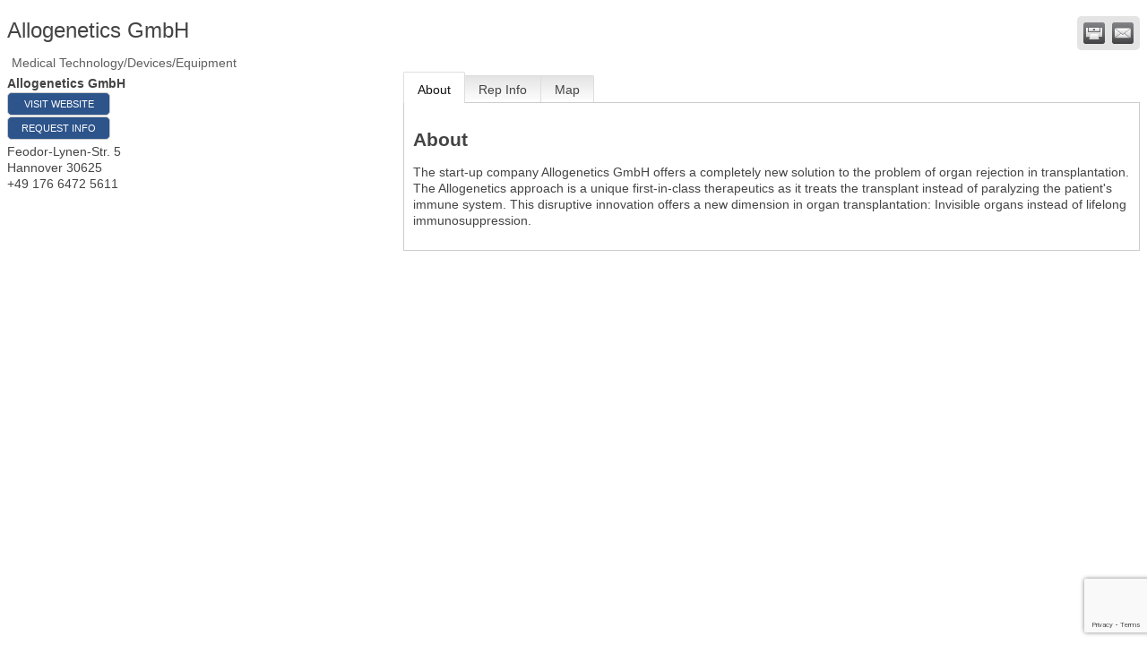

--- FILE ---
content_type: text/html; charset=utf-8
request_url: https://dev.gaccny.com/list/member/allogenetics-gmbh-13435
body_size: 5769
content:

<!DOCTYPE html>
<html>
<!--
Request for http://www.gaccny.com/index.php?id=122938 failed at 11:13 AM 1/24/2026
ERROR: Internal server error
Request Headers:
  x-localrequest=1
  User-Agent=Mozilla/5.0 (Windows NT 10.0; Win64; x64) AppleWebKit/537.36 (KHTML, like Gecko) Chrome/107.0.0.0 Safari/537.36
-->
<head>
<!-- start injected HTML (CCID=2968) -->
<!-- page template: http://www.gaccny.com/index.php?id=122938 -->
<title>Allogenetics GmbH | Medical Technology/Devices/Equipment</title>
<base href="https://mychamber.gaccny.com/" />
<meta name="ROBOTS" content="NOINDEX, NOFOLLOW" />
<meta name="description" content="Allogenetics GmbH" />
<link href="https://dev.gaccny.com/integration/customerdefinedcss?_=lIDyvw2" rel="stylesheet" type="text/css" />
<!-- link for rss not inserted -->
<link rel="canonical" href="https://mychamber.gaccny.com/list/member/allogenetics-gmbh-13435" />
<!-- end injected HTML -->

    <script type="text/javascript" src="https://code.jquery.com/jquery-3.7.1.min.js"></script>
    <script type="text/javascript" src="https://code.jquery.com/ui/1.13.2/jquery-ui.min.js"></script>
    <script type="text/javascript" src="https://ajax.aspnetcdn.com/ajax/globalize/0.1.1/globalize.min.js"></script>
    <script type="text/javascript" src="https://ajax.aspnetcdn.com/ajax/globalize/0.1.1/cultures/globalize.culture.en-US.js"></script>
    <script type="text/javascript">
        var MNI = MNI || {};
        MNI.CurrentCulture = 'en-US';
        MNI.CultureDateFormat = 'M/d/yyyy';
        MNI.BaseUrl = 'https://dev.gaccny.com';
        MNI.jQuery = jQuery.noConflict(true);
        MNI.Page = {
            Domain: 'dev.gaccny.com',
            Context: 299,
            Category: null,
            Member: 13435,
            MemberPagePopup: false
        };
    </script>


    <script src="https://www.google.com/recaptcha/enterprise.js?render=6LfI_T8rAAAAAMkWHrLP_GfSf3tLy9tKa839wcWa" async defer></script>
    <script>

        const SITE_KEY = '6LfI_T8rAAAAAMkWHrLP_GfSf3tLy9tKa839wcWa';

        // Repeatedly check if grecaptcha has been loaded, and call the callback once it's available
        function waitForGrecaptcha(callback, retries = 10, interval = 1000) {
            if (typeof grecaptcha !== 'undefined' && grecaptcha.enterprise.execute) {
                callback();
            } else if (retries > 0) { 
                setTimeout(() => {
                    waitForGrecaptcha(callback, retries - 1, interval);
                }, interval);
            } else {
                console.error("grecaptcha is not available after multiple attempts");
            }
        }

        // Generates a reCAPTCHA v3 token using grecaptcha.enterprise and injects it into the given form.
        // If the token input doesn't exist, it creates one. Then it executes the callback with the token.
        function setReCaptchaToken(formElement, callback, action = 'submit') {
            grecaptcha.enterprise.ready(function () {
                grecaptcha.enterprise.execute(SITE_KEY, { action: action }).then(function (token) {

                    MNI.jQuery(function ($) {
                        let input = $(formElement).find("input[name='g-recaptcha-v3']");

                        if (input.length === 0) {
                            input = $('<input>', {
                                type: 'hidden',
                                name: 'g-recaptcha-v3',
                                value: token
                            });
                            $(formElement).append(input);
                        }
                        else
                            $(input).val(token);

                        if (typeof callback === 'function') callback(token);
                    })

                });
            });
        }

    </script>




<script src="https://dev.gaccny.com/Content/bundles/MNI?v=34V3-w6z5bLW9Yl7pjO3C5tja0TdKeHFrpRQ0eCPbz81"></script>
    <link rel="stylesheet" href="https://code.jquery.com/ui/1.13.2/themes/base/jquery-ui.css" type="text/css" media="all" />

        <script type="text/javascript">
        MNI.Page.MemberFilter = 'list';
        MNI.jQuery(function ($) {
            MNI.Plugins.Tabs.Init('#mn-member-tab-content-container');
            MNI.Plugins.Tabs.InitExternal('#mn-content a.externalTab');

            $('#mn-directory-contactmember').click(function() {
                $('#mn-directory-contactform').submit();
            });

            $('.mn-directory-contactrep').click(function() {
                var id = $(this).attr('repid')
                $('#contactform-repid').val(id);
                $('#mn-directory-contactform').submit();
            });



            

            function loadMapsJS() {
                try {
                    var gmScriptElement = document.createElement("script");
                    gmScriptElement.type = "application/javascript";
                    gmScriptElement.src = "https://maps.googleapis.com/maps/api/js?v=3&key=AIzaSyAACLyaFddZFsbbsMCsSY4lq7g6N4ycArE";
                    document.body.appendChild(gmScriptElement);

                    var mniScriptElement = document.createElement("script");
                    mniScriptElement.type = "application/javascript";
                    mniScriptElement.src = "https://dev.gaccny.com/Content/Script/MNI.MemberMap.js";
                    document.body.appendChild(mniScriptElement);
                } catch (err) {
                }
            }

            function runMapInit() {
                MNIMemberMap.AutoComplete.Init('#mn-search-keyword :input', { path: '/list/find' });
                MNIMemberMap.Map.Init(13435, {
                    mapSelector: '#mn-maps-container',
                    listSelector: '#mn-maps-list ul',
                    resultSelector: '#mn-maps-result',
                    submitSelector: '#mn-search-submit :button',
                    radiusSelector: '#mn-search-radius :input'
                });
            }

            function initMapASAP() {
                MNI.jQuery('.MNIdynamicMapControls').show();
                var checkIters = 0;
                var mapObjectExist = setInterval(function () {
                    if ((MNIMemberMap !== "undefined") && (typeof google !== "undefined")) {
                        clearInterval(mapObjectExist);
                        runMapInit();
                    } else {
                        checkIters++;
                        if (checkIters > 100) {
                            clearInterval(mapObjectExist);
                        }
                    }
                }, 100);
            }

            var mapLoaded = false;
            function initMapTab() {
                if (!mapLoaded) {
                                        
                                            var embedMapHtml = "<iframe frameborder='0' style='border:0' width='100%' height='100%' src = 'https://www.google.com/maps/embed/v1/place?key=AIzaSyAACLyaFddZFsbbsMCsSY4lq7g6N4ycArE&q=Feodor-Lynen-Str.+5+Hannover++30625'></iframe >";
                                            MNI.jQuery("#mn-maps-container").append(embedMapHtml);
                                        

                }
                mapLoaded = true;
            }

            MNI.jQuery('.MNIdynamicMapControls').hide();
            
                
                    $("#mn-tab-map").click(function () { MNI.jQuery('#mn-member-tab-content-container #map').one('mn-tab-active', initMapTab()); });
                


            var tabContainer = '#mn-member-tab-content-container';

            // Set the active tab to the URL hash, if one is present.
            var activeTab = $(window.location.hash, tabContainer);

                
                if (window.location.hash == "#map") {
                    MNI.jQuery('#mn-member-tab-content-container #map').one('mn-tab-active', initMapTab());
                }
                
            if (!activeTab.length)
                activeTab = $('.mn-tabs-content .mn-active', tabContainer);

            activeTab.eq(0).trigger('mn-tab-active');
            
        });
    </script>


<meta property='og:url' content='https://dev.gaccny.com/list/member/allogenetics-gmbh-13435' />
<meta property='og:title' content='Allogenetics GmbH' />
<meta property='og:description' content='The start-up company Allogenetics GmbH offers a completely new solution to the problem of organ rejection in transplantation. The Allogenetics approach is a unique first-in-class therapeutics as it treats the transplant instead of paralyzing the patient&#39;s immune system. This disruptive innovation offers a new dimension in organ transplantation: Invisible organs instead of lifelong immunosuppression.' />
<meta property='og:image' content='https://chambermaster.blob.core.windows.net/images/chambers/2968/ChamberImages/logo/200x200/AHK-USA-New-Logo---nur-AHK.png' />


</head>
<body>
    <div id="mn-content" class="mn-content">
                   








<div id="mn-member-results-member" itemscope="itemscope" itemtype="http://schema.org/LocalBusiness" class="mn-module-content">
    <div id="mn-resultscontainer">
        



<div class="mn-banner mn-banner-premier"><div id="mn-banner"><noscript><iframe src="https://dev.gaccny.com/sponsors/adsframe?context=299&amp;memid=13435&amp;maxWidth=700&amp;maxHeight=92&amp;max=1&amp;rotate=False" width="700" height="92" scrolling="no" frameborder="0" allowtransparency="true" marginwidth="0" marginheight="0"></iframe></noscript></div></div>
<script type="text/javascript">
    var _mnisq=_mnisq||[];
    _mnisq.push(["domain","dev.gaccny.com"],["context",299],["member",13435],["max",20],["rotate",1],["maxWidth",700],["maxHeight",92],["create","mn-banner"]);
    (function(b,d,a,c){b.getElementById(d)||(c=b.getElementsByTagName(a)[0],a=b.createElement(a),a.type="text/javascript",a.async=!0,a.src="https://dev.gaccny.com/Content/Script/Ads.min.js",c.parentNode.insertBefore(a,c))})(document,"mni-ads-script","script");
</script>
                <div id="mn-pagetitle" class="mn-member-title">
            <h1 itemprop="name">Allogenetics GmbH</h1>
        </div>
                			<div class="mn-actions mn-actions-share">
				<ul class="mn-share">
                    <li class="mn-shareprint"><a href="https://dev.gaccny.com/list/member/allogenetics-gmbh-13435?rendermode=print" title="Print this page" rel="nofollow" onclick="return!MNI.Window.Print(this)" target="_blank">&nbsp;</a></li>
                    <li class="mn-shareemail"><a href="javascript:MNI.Dialog.ContactFriend('member',13435)" title="Share by Email">&nbsp;</a></li>
				</ul>
			</div>
        <div class="mn-member-cat-container">
            <ul class="mn-member-cats">
                <li>Medical Technology/Devices/Equipment</li>
            </ul>
        </div>
        <div class="mn-clear"></div>
        <div class="mn-member-details">
            <div class="mn-member-sidebar">
                <div id="mn-member-general" class="mn-section">
                    <div class="mn-section-content">
						<div id="mn-member-name-nologo">Allogenetics GmbH</div>
                        <div class="mn-memberinfo-block-actions">
                            <ul>
                                <li id="mn-memberinfo-block-website"><a itemprop="url" href="https://www.allogenetics.de/" class="mn-print-url" onclick="MNI.Hit.MemberWebsite(13435)" title="Visit the website of Allogenetics GmbH" target="_self">Visit Website</a></li>
                                                                                                                        <li id="mn-memberinfo-block-requestinfo"><a id="mn-directory-contactmember" href="javascript:void(0)">Request Info</a></li>
                                                                                    </ul>
                        </div>
						<div itemprop="address" itemscope="itemscope" itemtype="http://schema.org/PostalAddress" class="mn-member-basicinfo">
							<div itemprop="streetAddress" class="mn-address1">Feodor-Lynen-Str. 5</div>
<div itemprop="citystatezip" class="mn-citystatezip"><span itemprop="addressLocality" class="mn-cityspan">Hannover</span> <span itemprop="postalCode" class="mn-zipspan">30625</span></div>

							<div itemprop="telephone" class="mn-member-phone1">+49 176 6472 5611</div>
							<div itemprop="telephone" class="mn-member-phone2"></div>
                            						</div>
                                        </div>
                </div>
            </div>
            <div id="mn-member-tab-content-container" class="">
                <div id="mn-member-tabnav">
                    <ul class="mn-tabs">
                        <li id="mn-tab-about"><a href="https://dev.gaccny.com/list/member/allogenetics-gmbh-13435#about" rel="nofollow" class="mn-active">About</a></li>
                                                                                                        <li id="mn-tab-repinfo"><a href="https://dev.gaccny.com/list/member/allogenetics-gmbh-13435#repinfo" rel="nofollow" class="">Rep Info</a></li>
                                                                <li id="mn-tab-map"><a href="https://dev.gaccny.com/list/member/allogenetics-gmbh-13435#map" rel="nofollow" class="">Map</a></li>
                    </ul>
                </div>
                <div class="mn-member-content">
                    <ul class="mn-tabs-content">
                        <li id="about" class="mn-active">
                            <div id="mn-member-aboutus" class="mn-section">
                                <div class="mn-section-head">
                                    <h2>About</h2>
                                </div>
                                <div class="mn-section-content">
                                    <p>
                                        The start-up company Allogenetics GmbH offers a completely new solution to the problem of organ rejection in transplantation. The Allogenetics approach is a unique first-in-class therapeutics as it treats the transplant instead of paralyzing the patient's immune system. This disruptive innovation offers a new dimension in organ transplantation: Invisible organs instead of lifelong immunosuppression.
                                    </p>
                                </div>
                            </div>
                            <div class="mn-clear"></div>
                        </li>
                                                                                                        <li id="repinfo" class="">
                            <div id="mn-member-reps" class="mn-section">
                                <div class="mn-section-head">
                                    <h2>Whom to Contact</h2>
                                </div>
                                <div class="mn-section-content">
                                    <ul class="mn-member-reps">
                                        <li>    <div class="mn-member-repname">
Gaurav Dular    </div>
</li><li>    <div class="mn-member-repname">
Julian Meckfessel    </div>
</li>
                                    </ul>
                                </div>
                            </div>
                            <div class="mn-clear"></div>
                        </li>
                                                                <li id="map" class="">
                                                    <div id="mn-member-map" class="mn-section">
                                <div class="mn-section-content">
                                        <div id="mn-search-keyword" class="mn-form-row MNIdynamicMapControls">
                                            <label>
                                                <span class="mn-form-name mn-whats-nearby">What's Nearby?</span>
                                                <span class="mn-form-field"><input class="mn-form-text mn-placeholder" name="q" title="Search" type="text" value="" /></span>
                                            </label>
                                        </div>
                                        <div id="mn-search-radius" class="mn-form-row MNIdynamicMapControls">
                                            <label>
                                                <span class="mn-form-name">Distance:</span>
                                                <span class="mn-form-field"><select id="radius" name="radius"><option value="5">5</option>
<option value="10">10</option>
<option value="15">15</option>
<option value="20">20</option>
<option value="25">25</option>
<option value="50">50</option>
</select></span>
                                                <span class="mn-form-units"><abbr title="miles">mi.</abbr></span>
                                            </label>
                                        </div>
                                        <div id="mn-search-submit" class="mn-actions MNIdynamicMapControls">
                                            <ul>
                                                <li class="mn-action-search"><input type="button" class="mn-button" title="Search" value="Search" /></li>
                                            </ul>
                                        </div>
                                        <div id="mn-maps-container"></div>
                                        <noscript>
                                            <div id="mn-maps-static">
                                                <img src="https://maps.googleapis.com/maps/api/staticmap?key=AIzaSyAACLyaFddZFsbbsMCsSY4lq7g6N4ycArE&amp;center=52.3874913,9.8034107&amp;zoom=13&amp;size=485x400&amp;markers=icon:https://dev.gaccny.com/Content/Images/map/greenpin.png%7C52.3874913,9.8034107" alt="Map" />
                                            </div>
                                        </noscript>
                                        <div id="mn-maps-result"></div>
                                        <div id="mn-maps-list">
                                            <ul></ul>
                                            <div class="mn-clear"></div>
                                        </div>
                                </div>
                            </div>
                            <div class="mn-clear"></div>
                        </li>
                    </ul>
                </div>
            </div>
        </div>
        <div class="mn-clear"></div>
        <form id="mn-directory-contactform" action="https://dev.gaccny.com/inforeq/contactmembers" method="post" target="_blank" style="display:none">
            <input type="hidden" name="targets" value="13435" />
            <input type="hidden" name="command" value="addSingleMember" />
            <input id="contactform-repid" type="hidden" name="repid" value="" />
        </form>
    </div>
</div>

        <div class="mn-clear"></div>
    </div>

</body>
</html>




--- FILE ---
content_type: text/html; charset=utf-8
request_url: https://www.google.com/recaptcha/enterprise/anchor?ar=1&k=6LfI_T8rAAAAAMkWHrLP_GfSf3tLy9tKa839wcWa&co=aHR0cHM6Ly9kZXYuZ2FjY255LmNvbTo0NDM.&hl=en&v=PoyoqOPhxBO7pBk68S4YbpHZ&size=invisible&anchor-ms=20000&execute-ms=30000&cb=iek9a2u8seda
body_size: 48888
content:
<!DOCTYPE HTML><html dir="ltr" lang="en"><head><meta http-equiv="Content-Type" content="text/html; charset=UTF-8">
<meta http-equiv="X-UA-Compatible" content="IE=edge">
<title>reCAPTCHA</title>
<style type="text/css">
/* cyrillic-ext */
@font-face {
  font-family: 'Roboto';
  font-style: normal;
  font-weight: 400;
  font-stretch: 100%;
  src: url(//fonts.gstatic.com/s/roboto/v48/KFO7CnqEu92Fr1ME7kSn66aGLdTylUAMa3GUBHMdazTgWw.woff2) format('woff2');
  unicode-range: U+0460-052F, U+1C80-1C8A, U+20B4, U+2DE0-2DFF, U+A640-A69F, U+FE2E-FE2F;
}
/* cyrillic */
@font-face {
  font-family: 'Roboto';
  font-style: normal;
  font-weight: 400;
  font-stretch: 100%;
  src: url(//fonts.gstatic.com/s/roboto/v48/KFO7CnqEu92Fr1ME7kSn66aGLdTylUAMa3iUBHMdazTgWw.woff2) format('woff2');
  unicode-range: U+0301, U+0400-045F, U+0490-0491, U+04B0-04B1, U+2116;
}
/* greek-ext */
@font-face {
  font-family: 'Roboto';
  font-style: normal;
  font-weight: 400;
  font-stretch: 100%;
  src: url(//fonts.gstatic.com/s/roboto/v48/KFO7CnqEu92Fr1ME7kSn66aGLdTylUAMa3CUBHMdazTgWw.woff2) format('woff2');
  unicode-range: U+1F00-1FFF;
}
/* greek */
@font-face {
  font-family: 'Roboto';
  font-style: normal;
  font-weight: 400;
  font-stretch: 100%;
  src: url(//fonts.gstatic.com/s/roboto/v48/KFO7CnqEu92Fr1ME7kSn66aGLdTylUAMa3-UBHMdazTgWw.woff2) format('woff2');
  unicode-range: U+0370-0377, U+037A-037F, U+0384-038A, U+038C, U+038E-03A1, U+03A3-03FF;
}
/* math */
@font-face {
  font-family: 'Roboto';
  font-style: normal;
  font-weight: 400;
  font-stretch: 100%;
  src: url(//fonts.gstatic.com/s/roboto/v48/KFO7CnqEu92Fr1ME7kSn66aGLdTylUAMawCUBHMdazTgWw.woff2) format('woff2');
  unicode-range: U+0302-0303, U+0305, U+0307-0308, U+0310, U+0312, U+0315, U+031A, U+0326-0327, U+032C, U+032F-0330, U+0332-0333, U+0338, U+033A, U+0346, U+034D, U+0391-03A1, U+03A3-03A9, U+03B1-03C9, U+03D1, U+03D5-03D6, U+03F0-03F1, U+03F4-03F5, U+2016-2017, U+2034-2038, U+203C, U+2040, U+2043, U+2047, U+2050, U+2057, U+205F, U+2070-2071, U+2074-208E, U+2090-209C, U+20D0-20DC, U+20E1, U+20E5-20EF, U+2100-2112, U+2114-2115, U+2117-2121, U+2123-214F, U+2190, U+2192, U+2194-21AE, U+21B0-21E5, U+21F1-21F2, U+21F4-2211, U+2213-2214, U+2216-22FF, U+2308-230B, U+2310, U+2319, U+231C-2321, U+2336-237A, U+237C, U+2395, U+239B-23B7, U+23D0, U+23DC-23E1, U+2474-2475, U+25AF, U+25B3, U+25B7, U+25BD, U+25C1, U+25CA, U+25CC, U+25FB, U+266D-266F, U+27C0-27FF, U+2900-2AFF, U+2B0E-2B11, U+2B30-2B4C, U+2BFE, U+3030, U+FF5B, U+FF5D, U+1D400-1D7FF, U+1EE00-1EEFF;
}
/* symbols */
@font-face {
  font-family: 'Roboto';
  font-style: normal;
  font-weight: 400;
  font-stretch: 100%;
  src: url(//fonts.gstatic.com/s/roboto/v48/KFO7CnqEu92Fr1ME7kSn66aGLdTylUAMaxKUBHMdazTgWw.woff2) format('woff2');
  unicode-range: U+0001-000C, U+000E-001F, U+007F-009F, U+20DD-20E0, U+20E2-20E4, U+2150-218F, U+2190, U+2192, U+2194-2199, U+21AF, U+21E6-21F0, U+21F3, U+2218-2219, U+2299, U+22C4-22C6, U+2300-243F, U+2440-244A, U+2460-24FF, U+25A0-27BF, U+2800-28FF, U+2921-2922, U+2981, U+29BF, U+29EB, U+2B00-2BFF, U+4DC0-4DFF, U+FFF9-FFFB, U+10140-1018E, U+10190-1019C, U+101A0, U+101D0-101FD, U+102E0-102FB, U+10E60-10E7E, U+1D2C0-1D2D3, U+1D2E0-1D37F, U+1F000-1F0FF, U+1F100-1F1AD, U+1F1E6-1F1FF, U+1F30D-1F30F, U+1F315, U+1F31C, U+1F31E, U+1F320-1F32C, U+1F336, U+1F378, U+1F37D, U+1F382, U+1F393-1F39F, U+1F3A7-1F3A8, U+1F3AC-1F3AF, U+1F3C2, U+1F3C4-1F3C6, U+1F3CA-1F3CE, U+1F3D4-1F3E0, U+1F3ED, U+1F3F1-1F3F3, U+1F3F5-1F3F7, U+1F408, U+1F415, U+1F41F, U+1F426, U+1F43F, U+1F441-1F442, U+1F444, U+1F446-1F449, U+1F44C-1F44E, U+1F453, U+1F46A, U+1F47D, U+1F4A3, U+1F4B0, U+1F4B3, U+1F4B9, U+1F4BB, U+1F4BF, U+1F4C8-1F4CB, U+1F4D6, U+1F4DA, U+1F4DF, U+1F4E3-1F4E6, U+1F4EA-1F4ED, U+1F4F7, U+1F4F9-1F4FB, U+1F4FD-1F4FE, U+1F503, U+1F507-1F50B, U+1F50D, U+1F512-1F513, U+1F53E-1F54A, U+1F54F-1F5FA, U+1F610, U+1F650-1F67F, U+1F687, U+1F68D, U+1F691, U+1F694, U+1F698, U+1F6AD, U+1F6B2, U+1F6B9-1F6BA, U+1F6BC, U+1F6C6-1F6CF, U+1F6D3-1F6D7, U+1F6E0-1F6EA, U+1F6F0-1F6F3, U+1F6F7-1F6FC, U+1F700-1F7FF, U+1F800-1F80B, U+1F810-1F847, U+1F850-1F859, U+1F860-1F887, U+1F890-1F8AD, U+1F8B0-1F8BB, U+1F8C0-1F8C1, U+1F900-1F90B, U+1F93B, U+1F946, U+1F984, U+1F996, U+1F9E9, U+1FA00-1FA6F, U+1FA70-1FA7C, U+1FA80-1FA89, U+1FA8F-1FAC6, U+1FACE-1FADC, U+1FADF-1FAE9, U+1FAF0-1FAF8, U+1FB00-1FBFF;
}
/* vietnamese */
@font-face {
  font-family: 'Roboto';
  font-style: normal;
  font-weight: 400;
  font-stretch: 100%;
  src: url(//fonts.gstatic.com/s/roboto/v48/KFO7CnqEu92Fr1ME7kSn66aGLdTylUAMa3OUBHMdazTgWw.woff2) format('woff2');
  unicode-range: U+0102-0103, U+0110-0111, U+0128-0129, U+0168-0169, U+01A0-01A1, U+01AF-01B0, U+0300-0301, U+0303-0304, U+0308-0309, U+0323, U+0329, U+1EA0-1EF9, U+20AB;
}
/* latin-ext */
@font-face {
  font-family: 'Roboto';
  font-style: normal;
  font-weight: 400;
  font-stretch: 100%;
  src: url(//fonts.gstatic.com/s/roboto/v48/KFO7CnqEu92Fr1ME7kSn66aGLdTylUAMa3KUBHMdazTgWw.woff2) format('woff2');
  unicode-range: U+0100-02BA, U+02BD-02C5, U+02C7-02CC, U+02CE-02D7, U+02DD-02FF, U+0304, U+0308, U+0329, U+1D00-1DBF, U+1E00-1E9F, U+1EF2-1EFF, U+2020, U+20A0-20AB, U+20AD-20C0, U+2113, U+2C60-2C7F, U+A720-A7FF;
}
/* latin */
@font-face {
  font-family: 'Roboto';
  font-style: normal;
  font-weight: 400;
  font-stretch: 100%;
  src: url(//fonts.gstatic.com/s/roboto/v48/KFO7CnqEu92Fr1ME7kSn66aGLdTylUAMa3yUBHMdazQ.woff2) format('woff2');
  unicode-range: U+0000-00FF, U+0131, U+0152-0153, U+02BB-02BC, U+02C6, U+02DA, U+02DC, U+0304, U+0308, U+0329, U+2000-206F, U+20AC, U+2122, U+2191, U+2193, U+2212, U+2215, U+FEFF, U+FFFD;
}
/* cyrillic-ext */
@font-face {
  font-family: 'Roboto';
  font-style: normal;
  font-weight: 500;
  font-stretch: 100%;
  src: url(//fonts.gstatic.com/s/roboto/v48/KFO7CnqEu92Fr1ME7kSn66aGLdTylUAMa3GUBHMdazTgWw.woff2) format('woff2');
  unicode-range: U+0460-052F, U+1C80-1C8A, U+20B4, U+2DE0-2DFF, U+A640-A69F, U+FE2E-FE2F;
}
/* cyrillic */
@font-face {
  font-family: 'Roboto';
  font-style: normal;
  font-weight: 500;
  font-stretch: 100%;
  src: url(//fonts.gstatic.com/s/roboto/v48/KFO7CnqEu92Fr1ME7kSn66aGLdTylUAMa3iUBHMdazTgWw.woff2) format('woff2');
  unicode-range: U+0301, U+0400-045F, U+0490-0491, U+04B0-04B1, U+2116;
}
/* greek-ext */
@font-face {
  font-family: 'Roboto';
  font-style: normal;
  font-weight: 500;
  font-stretch: 100%;
  src: url(//fonts.gstatic.com/s/roboto/v48/KFO7CnqEu92Fr1ME7kSn66aGLdTylUAMa3CUBHMdazTgWw.woff2) format('woff2');
  unicode-range: U+1F00-1FFF;
}
/* greek */
@font-face {
  font-family: 'Roboto';
  font-style: normal;
  font-weight: 500;
  font-stretch: 100%;
  src: url(//fonts.gstatic.com/s/roboto/v48/KFO7CnqEu92Fr1ME7kSn66aGLdTylUAMa3-UBHMdazTgWw.woff2) format('woff2');
  unicode-range: U+0370-0377, U+037A-037F, U+0384-038A, U+038C, U+038E-03A1, U+03A3-03FF;
}
/* math */
@font-face {
  font-family: 'Roboto';
  font-style: normal;
  font-weight: 500;
  font-stretch: 100%;
  src: url(//fonts.gstatic.com/s/roboto/v48/KFO7CnqEu92Fr1ME7kSn66aGLdTylUAMawCUBHMdazTgWw.woff2) format('woff2');
  unicode-range: U+0302-0303, U+0305, U+0307-0308, U+0310, U+0312, U+0315, U+031A, U+0326-0327, U+032C, U+032F-0330, U+0332-0333, U+0338, U+033A, U+0346, U+034D, U+0391-03A1, U+03A3-03A9, U+03B1-03C9, U+03D1, U+03D5-03D6, U+03F0-03F1, U+03F4-03F5, U+2016-2017, U+2034-2038, U+203C, U+2040, U+2043, U+2047, U+2050, U+2057, U+205F, U+2070-2071, U+2074-208E, U+2090-209C, U+20D0-20DC, U+20E1, U+20E5-20EF, U+2100-2112, U+2114-2115, U+2117-2121, U+2123-214F, U+2190, U+2192, U+2194-21AE, U+21B0-21E5, U+21F1-21F2, U+21F4-2211, U+2213-2214, U+2216-22FF, U+2308-230B, U+2310, U+2319, U+231C-2321, U+2336-237A, U+237C, U+2395, U+239B-23B7, U+23D0, U+23DC-23E1, U+2474-2475, U+25AF, U+25B3, U+25B7, U+25BD, U+25C1, U+25CA, U+25CC, U+25FB, U+266D-266F, U+27C0-27FF, U+2900-2AFF, U+2B0E-2B11, U+2B30-2B4C, U+2BFE, U+3030, U+FF5B, U+FF5D, U+1D400-1D7FF, U+1EE00-1EEFF;
}
/* symbols */
@font-face {
  font-family: 'Roboto';
  font-style: normal;
  font-weight: 500;
  font-stretch: 100%;
  src: url(//fonts.gstatic.com/s/roboto/v48/KFO7CnqEu92Fr1ME7kSn66aGLdTylUAMaxKUBHMdazTgWw.woff2) format('woff2');
  unicode-range: U+0001-000C, U+000E-001F, U+007F-009F, U+20DD-20E0, U+20E2-20E4, U+2150-218F, U+2190, U+2192, U+2194-2199, U+21AF, U+21E6-21F0, U+21F3, U+2218-2219, U+2299, U+22C4-22C6, U+2300-243F, U+2440-244A, U+2460-24FF, U+25A0-27BF, U+2800-28FF, U+2921-2922, U+2981, U+29BF, U+29EB, U+2B00-2BFF, U+4DC0-4DFF, U+FFF9-FFFB, U+10140-1018E, U+10190-1019C, U+101A0, U+101D0-101FD, U+102E0-102FB, U+10E60-10E7E, U+1D2C0-1D2D3, U+1D2E0-1D37F, U+1F000-1F0FF, U+1F100-1F1AD, U+1F1E6-1F1FF, U+1F30D-1F30F, U+1F315, U+1F31C, U+1F31E, U+1F320-1F32C, U+1F336, U+1F378, U+1F37D, U+1F382, U+1F393-1F39F, U+1F3A7-1F3A8, U+1F3AC-1F3AF, U+1F3C2, U+1F3C4-1F3C6, U+1F3CA-1F3CE, U+1F3D4-1F3E0, U+1F3ED, U+1F3F1-1F3F3, U+1F3F5-1F3F7, U+1F408, U+1F415, U+1F41F, U+1F426, U+1F43F, U+1F441-1F442, U+1F444, U+1F446-1F449, U+1F44C-1F44E, U+1F453, U+1F46A, U+1F47D, U+1F4A3, U+1F4B0, U+1F4B3, U+1F4B9, U+1F4BB, U+1F4BF, U+1F4C8-1F4CB, U+1F4D6, U+1F4DA, U+1F4DF, U+1F4E3-1F4E6, U+1F4EA-1F4ED, U+1F4F7, U+1F4F9-1F4FB, U+1F4FD-1F4FE, U+1F503, U+1F507-1F50B, U+1F50D, U+1F512-1F513, U+1F53E-1F54A, U+1F54F-1F5FA, U+1F610, U+1F650-1F67F, U+1F687, U+1F68D, U+1F691, U+1F694, U+1F698, U+1F6AD, U+1F6B2, U+1F6B9-1F6BA, U+1F6BC, U+1F6C6-1F6CF, U+1F6D3-1F6D7, U+1F6E0-1F6EA, U+1F6F0-1F6F3, U+1F6F7-1F6FC, U+1F700-1F7FF, U+1F800-1F80B, U+1F810-1F847, U+1F850-1F859, U+1F860-1F887, U+1F890-1F8AD, U+1F8B0-1F8BB, U+1F8C0-1F8C1, U+1F900-1F90B, U+1F93B, U+1F946, U+1F984, U+1F996, U+1F9E9, U+1FA00-1FA6F, U+1FA70-1FA7C, U+1FA80-1FA89, U+1FA8F-1FAC6, U+1FACE-1FADC, U+1FADF-1FAE9, U+1FAF0-1FAF8, U+1FB00-1FBFF;
}
/* vietnamese */
@font-face {
  font-family: 'Roboto';
  font-style: normal;
  font-weight: 500;
  font-stretch: 100%;
  src: url(//fonts.gstatic.com/s/roboto/v48/KFO7CnqEu92Fr1ME7kSn66aGLdTylUAMa3OUBHMdazTgWw.woff2) format('woff2');
  unicode-range: U+0102-0103, U+0110-0111, U+0128-0129, U+0168-0169, U+01A0-01A1, U+01AF-01B0, U+0300-0301, U+0303-0304, U+0308-0309, U+0323, U+0329, U+1EA0-1EF9, U+20AB;
}
/* latin-ext */
@font-face {
  font-family: 'Roboto';
  font-style: normal;
  font-weight: 500;
  font-stretch: 100%;
  src: url(//fonts.gstatic.com/s/roboto/v48/KFO7CnqEu92Fr1ME7kSn66aGLdTylUAMa3KUBHMdazTgWw.woff2) format('woff2');
  unicode-range: U+0100-02BA, U+02BD-02C5, U+02C7-02CC, U+02CE-02D7, U+02DD-02FF, U+0304, U+0308, U+0329, U+1D00-1DBF, U+1E00-1E9F, U+1EF2-1EFF, U+2020, U+20A0-20AB, U+20AD-20C0, U+2113, U+2C60-2C7F, U+A720-A7FF;
}
/* latin */
@font-face {
  font-family: 'Roboto';
  font-style: normal;
  font-weight: 500;
  font-stretch: 100%;
  src: url(//fonts.gstatic.com/s/roboto/v48/KFO7CnqEu92Fr1ME7kSn66aGLdTylUAMa3yUBHMdazQ.woff2) format('woff2');
  unicode-range: U+0000-00FF, U+0131, U+0152-0153, U+02BB-02BC, U+02C6, U+02DA, U+02DC, U+0304, U+0308, U+0329, U+2000-206F, U+20AC, U+2122, U+2191, U+2193, U+2212, U+2215, U+FEFF, U+FFFD;
}
/* cyrillic-ext */
@font-face {
  font-family: 'Roboto';
  font-style: normal;
  font-weight: 900;
  font-stretch: 100%;
  src: url(//fonts.gstatic.com/s/roboto/v48/KFO7CnqEu92Fr1ME7kSn66aGLdTylUAMa3GUBHMdazTgWw.woff2) format('woff2');
  unicode-range: U+0460-052F, U+1C80-1C8A, U+20B4, U+2DE0-2DFF, U+A640-A69F, U+FE2E-FE2F;
}
/* cyrillic */
@font-face {
  font-family: 'Roboto';
  font-style: normal;
  font-weight: 900;
  font-stretch: 100%;
  src: url(//fonts.gstatic.com/s/roboto/v48/KFO7CnqEu92Fr1ME7kSn66aGLdTylUAMa3iUBHMdazTgWw.woff2) format('woff2');
  unicode-range: U+0301, U+0400-045F, U+0490-0491, U+04B0-04B1, U+2116;
}
/* greek-ext */
@font-face {
  font-family: 'Roboto';
  font-style: normal;
  font-weight: 900;
  font-stretch: 100%;
  src: url(//fonts.gstatic.com/s/roboto/v48/KFO7CnqEu92Fr1ME7kSn66aGLdTylUAMa3CUBHMdazTgWw.woff2) format('woff2');
  unicode-range: U+1F00-1FFF;
}
/* greek */
@font-face {
  font-family: 'Roboto';
  font-style: normal;
  font-weight: 900;
  font-stretch: 100%;
  src: url(//fonts.gstatic.com/s/roboto/v48/KFO7CnqEu92Fr1ME7kSn66aGLdTylUAMa3-UBHMdazTgWw.woff2) format('woff2');
  unicode-range: U+0370-0377, U+037A-037F, U+0384-038A, U+038C, U+038E-03A1, U+03A3-03FF;
}
/* math */
@font-face {
  font-family: 'Roboto';
  font-style: normal;
  font-weight: 900;
  font-stretch: 100%;
  src: url(//fonts.gstatic.com/s/roboto/v48/KFO7CnqEu92Fr1ME7kSn66aGLdTylUAMawCUBHMdazTgWw.woff2) format('woff2');
  unicode-range: U+0302-0303, U+0305, U+0307-0308, U+0310, U+0312, U+0315, U+031A, U+0326-0327, U+032C, U+032F-0330, U+0332-0333, U+0338, U+033A, U+0346, U+034D, U+0391-03A1, U+03A3-03A9, U+03B1-03C9, U+03D1, U+03D5-03D6, U+03F0-03F1, U+03F4-03F5, U+2016-2017, U+2034-2038, U+203C, U+2040, U+2043, U+2047, U+2050, U+2057, U+205F, U+2070-2071, U+2074-208E, U+2090-209C, U+20D0-20DC, U+20E1, U+20E5-20EF, U+2100-2112, U+2114-2115, U+2117-2121, U+2123-214F, U+2190, U+2192, U+2194-21AE, U+21B0-21E5, U+21F1-21F2, U+21F4-2211, U+2213-2214, U+2216-22FF, U+2308-230B, U+2310, U+2319, U+231C-2321, U+2336-237A, U+237C, U+2395, U+239B-23B7, U+23D0, U+23DC-23E1, U+2474-2475, U+25AF, U+25B3, U+25B7, U+25BD, U+25C1, U+25CA, U+25CC, U+25FB, U+266D-266F, U+27C0-27FF, U+2900-2AFF, U+2B0E-2B11, U+2B30-2B4C, U+2BFE, U+3030, U+FF5B, U+FF5D, U+1D400-1D7FF, U+1EE00-1EEFF;
}
/* symbols */
@font-face {
  font-family: 'Roboto';
  font-style: normal;
  font-weight: 900;
  font-stretch: 100%;
  src: url(//fonts.gstatic.com/s/roboto/v48/KFO7CnqEu92Fr1ME7kSn66aGLdTylUAMaxKUBHMdazTgWw.woff2) format('woff2');
  unicode-range: U+0001-000C, U+000E-001F, U+007F-009F, U+20DD-20E0, U+20E2-20E4, U+2150-218F, U+2190, U+2192, U+2194-2199, U+21AF, U+21E6-21F0, U+21F3, U+2218-2219, U+2299, U+22C4-22C6, U+2300-243F, U+2440-244A, U+2460-24FF, U+25A0-27BF, U+2800-28FF, U+2921-2922, U+2981, U+29BF, U+29EB, U+2B00-2BFF, U+4DC0-4DFF, U+FFF9-FFFB, U+10140-1018E, U+10190-1019C, U+101A0, U+101D0-101FD, U+102E0-102FB, U+10E60-10E7E, U+1D2C0-1D2D3, U+1D2E0-1D37F, U+1F000-1F0FF, U+1F100-1F1AD, U+1F1E6-1F1FF, U+1F30D-1F30F, U+1F315, U+1F31C, U+1F31E, U+1F320-1F32C, U+1F336, U+1F378, U+1F37D, U+1F382, U+1F393-1F39F, U+1F3A7-1F3A8, U+1F3AC-1F3AF, U+1F3C2, U+1F3C4-1F3C6, U+1F3CA-1F3CE, U+1F3D4-1F3E0, U+1F3ED, U+1F3F1-1F3F3, U+1F3F5-1F3F7, U+1F408, U+1F415, U+1F41F, U+1F426, U+1F43F, U+1F441-1F442, U+1F444, U+1F446-1F449, U+1F44C-1F44E, U+1F453, U+1F46A, U+1F47D, U+1F4A3, U+1F4B0, U+1F4B3, U+1F4B9, U+1F4BB, U+1F4BF, U+1F4C8-1F4CB, U+1F4D6, U+1F4DA, U+1F4DF, U+1F4E3-1F4E6, U+1F4EA-1F4ED, U+1F4F7, U+1F4F9-1F4FB, U+1F4FD-1F4FE, U+1F503, U+1F507-1F50B, U+1F50D, U+1F512-1F513, U+1F53E-1F54A, U+1F54F-1F5FA, U+1F610, U+1F650-1F67F, U+1F687, U+1F68D, U+1F691, U+1F694, U+1F698, U+1F6AD, U+1F6B2, U+1F6B9-1F6BA, U+1F6BC, U+1F6C6-1F6CF, U+1F6D3-1F6D7, U+1F6E0-1F6EA, U+1F6F0-1F6F3, U+1F6F7-1F6FC, U+1F700-1F7FF, U+1F800-1F80B, U+1F810-1F847, U+1F850-1F859, U+1F860-1F887, U+1F890-1F8AD, U+1F8B0-1F8BB, U+1F8C0-1F8C1, U+1F900-1F90B, U+1F93B, U+1F946, U+1F984, U+1F996, U+1F9E9, U+1FA00-1FA6F, U+1FA70-1FA7C, U+1FA80-1FA89, U+1FA8F-1FAC6, U+1FACE-1FADC, U+1FADF-1FAE9, U+1FAF0-1FAF8, U+1FB00-1FBFF;
}
/* vietnamese */
@font-face {
  font-family: 'Roboto';
  font-style: normal;
  font-weight: 900;
  font-stretch: 100%;
  src: url(//fonts.gstatic.com/s/roboto/v48/KFO7CnqEu92Fr1ME7kSn66aGLdTylUAMa3OUBHMdazTgWw.woff2) format('woff2');
  unicode-range: U+0102-0103, U+0110-0111, U+0128-0129, U+0168-0169, U+01A0-01A1, U+01AF-01B0, U+0300-0301, U+0303-0304, U+0308-0309, U+0323, U+0329, U+1EA0-1EF9, U+20AB;
}
/* latin-ext */
@font-face {
  font-family: 'Roboto';
  font-style: normal;
  font-weight: 900;
  font-stretch: 100%;
  src: url(//fonts.gstatic.com/s/roboto/v48/KFO7CnqEu92Fr1ME7kSn66aGLdTylUAMa3KUBHMdazTgWw.woff2) format('woff2');
  unicode-range: U+0100-02BA, U+02BD-02C5, U+02C7-02CC, U+02CE-02D7, U+02DD-02FF, U+0304, U+0308, U+0329, U+1D00-1DBF, U+1E00-1E9F, U+1EF2-1EFF, U+2020, U+20A0-20AB, U+20AD-20C0, U+2113, U+2C60-2C7F, U+A720-A7FF;
}
/* latin */
@font-face {
  font-family: 'Roboto';
  font-style: normal;
  font-weight: 900;
  font-stretch: 100%;
  src: url(//fonts.gstatic.com/s/roboto/v48/KFO7CnqEu92Fr1ME7kSn66aGLdTylUAMa3yUBHMdazQ.woff2) format('woff2');
  unicode-range: U+0000-00FF, U+0131, U+0152-0153, U+02BB-02BC, U+02C6, U+02DA, U+02DC, U+0304, U+0308, U+0329, U+2000-206F, U+20AC, U+2122, U+2191, U+2193, U+2212, U+2215, U+FEFF, U+FFFD;
}

</style>
<link rel="stylesheet" type="text/css" href="https://www.gstatic.com/recaptcha/releases/PoyoqOPhxBO7pBk68S4YbpHZ/styles__ltr.css">
<script nonce="STPT56s-gQWGTpw3t8wUXg" type="text/javascript">window['__recaptcha_api'] = 'https://www.google.com/recaptcha/enterprise/';</script>
<script type="text/javascript" src="https://www.gstatic.com/recaptcha/releases/PoyoqOPhxBO7pBk68S4YbpHZ/recaptcha__en.js" nonce="STPT56s-gQWGTpw3t8wUXg">
      
    </script></head>
<body><div id="rc-anchor-alert" class="rc-anchor-alert"></div>
<input type="hidden" id="recaptcha-token" value="[base64]">
<script type="text/javascript" nonce="STPT56s-gQWGTpw3t8wUXg">
      recaptcha.anchor.Main.init("[\x22ainput\x22,[\x22bgdata\x22,\x22\x22,\[base64]/[base64]/[base64]/[base64]/[base64]/UltsKytdPUU6KEU8MjA0OD9SW2wrK109RT4+NnwxOTI6KChFJjY0NTEyKT09NTUyOTYmJk0rMTxjLmxlbmd0aCYmKGMuY2hhckNvZGVBdChNKzEpJjY0NTEyKT09NTYzMjA/[base64]/[base64]/[base64]/[base64]/[base64]/[base64]/[base64]\x22,\[base64]\\u003d\x22,\x22bkpRw7bDrsKkb0EmbcOZwqYew5oFw4QsEi5FdRkQAcKoQMOXwrrDo8K5wo/Cu2jDgcOHFcKaAcKhEcKXw4zDmcKcw7fCry7CmQIlJV9Ofk/DlMOnUcOjIsKuHsKgwoMGCnxScHnCmw/Ck35MwozDoH5+dMKHwr/Dl8KiwpdFw4VnwqHDr8KLwrTCvcOdL8Kdw67DusOKwr48aCjCnsKLw7PCv8OSIlzDqcOTwqPDpMKQLT3DiQIswpJBIsKswp/[base64]/Dq3EDw4nCs8Kwwph1wqRSMcOew6/Cp8KeFsONGsKLwprCvcK2w7xZw4TCncK9w5FsdcKKd8OhJcOLw47Cn07CrsORNCzDqXvCqlwywpLCjMKkPcOpwpUzwrU0IlYtwoAFBcK5w7QNNUs5woEgwrPDp1jCn8KiBHwSw6PCkypmH8OUwr/DusOqwoDCpHDDpcK1XDh+wo3DjWBALMOqwopzwrHCo8O8w4Biw5dhwpDChVRDTx/[base64]/CmsKGw7JrwpbDkifDkMOLV8O2E8OQJk5Cbmg/[base64]/Cpn5Kwqd8HmPCq8OAw6FLKhwdIcOmwrg4VMKudcKlwrFmw75rOwfCvH9wwrnCgcKLHFsnw50XwolrDsK5wq3CjyvDv8O2T8OSwrLCtjVfBiLDp8O2wp/CtmnDu0cbw70PNSvCjsOgwrgEbcOIccKnHlFmw4zDmAMRw70FeV/DjcOuK0RzwpF2w6jCt8ODw7gSw6/DqMOJGcK9wpg+WTBEIRNsQsO2EcOMwoI4wrsKw61+NsOBTABoBSguw63DggDDhMOIMCMteElMw5XCilJBeE5TCVjCk1nCvhsaTAgnwoDDvX/CmyxfeWohV14BR8K7w5YSVAPCncKFwoMLwoYjdMOPN8KdDQVFPsOmwpxgwrh4w6XCjsOgasOhEFnDt8OVFsKBw6DDvBcKw67Dh3rCkQHCocOCw47DgcO2wqwnw4QyE14xwrUDJi1rwp/DgsOQOMKZw57DosOPw6MMZ8OqNgADwrw9HcOEwrkuw4kdTcK+w48Gw705wrnDoMOqLyDCgTPDhMOcwqXCsGtoWcOvw5fConUTTW/ChHILw5FhOsKuwrwRWmnDhMO5WR00w4dJdsOTw5TDg8KhAMKtU8K1w7zDuMKFRQpMwpU9YcKXWcOdwqvDlSrCjsOnw57CsDgcaMKeNRvCol0fw59xe1dqwrvCuXp/w7LCo8OSw70/QsKSwofDmsKePsOnwpnDscO7wpbCgjjCllpTWmjDl8KkT2t5wqLDucKtwo8aw5bDrsKTw7fCkFRAD0BLwr9nwoPCvR57wpQ6wpdVw63ClMOWAcK2XMOYw4/ChMKQwqrDvnRmw4/Dk8OLBjFfMcKBYmfDo2zCtnvCnsKUZsOswobDrcOTDkzCgsKhw6R8KsKWw4/Cj0nCtMKqLmnDm3bCsTDDtW3DicOhw7dNwrTDvDrCgAQUwpcYwoh0e8OacMO+w60vwq14wonCuWvDn1dIw43DmS/[base64]/OcKEw4B4wprCssK2fMOqUHIWwot/dcKrwqHCryjCgMOabsOwaXLDmkNQKcKXwoZEw6fChMOhO3IfLVJ/w6Jzwo0sDMK7w7ccwpLDqGRZwofCoA9kwojCi1VZTsOow7/[base64]/DlsO4w65swoECwodaw6tzB8KFEMOEEBLDu8K0EVYNWcKNw7Miw4rClEvDrS0yw7vDvMKqw7x8XsKsD3vCrsOrHcO4Bh7ConvDkMKtfRhCBT7DkMO5RBXCnMOAwqLDuQ/CsyjCkMKcwrcyJTATTMOjUkh+w78sw71hdsKJw7pOekbDmMOCw7vDs8KDPcOxwplTZj7CpH3CtsK8QsOew4bDvcKZw6DCi8OkwrTDrHQ0wpFfYSXDnUYPVDDCjR/CnsKVw6zDlUExwrFIw6UKwrwDacKaWcOaBhrDkcKqw4d9Fhh6V8OaJBwuR8KcwqxadsKgfMO3KsKacF/CmEBtMMKSw4xmwoLDkMOoworDmMKLEj4qwqZfPMOcwqfCscKzJcKGEcKbw514w4ttwo/DoX3Cg8OyCW40XVXDjDzCmk4wSX8gUHXDjknDp3TDqcKGegg8LcKcwqnDtgzDphPDh8ONwoPCrcO4w48Uw5F4XEfDkGLDvGPDvwbChFvCicORZcKlacK2w7TDkksOS3DCqcOcwoVKw4Z2bxnCuiUxHyZAw4BtOz5EwpAOw67Dk8Oxwq9QesKXwodTCgZ/aE/Do8KZNcOMUsOaXCBKwrFZLMONZWlFw7ozw4kGw6zCu8Oawoc1XwHDvcKWw4nDlxsDFlJDMcKyMn7Dm8K/wqBAcMKuRVxTNsOxU8KEwqliBm4ZCMOVTl7DmSjCpcOVw6/CucO6K8OjwqECw5/DlcKUXgfCvcKzUsOJfz0WdcO4DGPCjxQYw6vDgQvDjVrCnDDDhx7DlkkXwq/[base64]/CtANEwrsRwqnChkXDqCgXw7lgwoXCmnzCgsO8UsKAwq/[base64]/[base64]/Cg8OBFn4GasK3XxTCgsOIcMO0wpnDi8KJaynDg8KCKjXCg8O8w7XDhsOyw7Utb8KAw7UUJC7DmnfCqxbDucOufMKefMO3f0AEwofDnlIuwpTCoDEOaMOew4tqHHsMwpzClsOGAcK0AT0hXVjDgMK+w7dLw6DDijHClnnCmQPDoH1zwqfDtsOUw7k1EcOvw6/Cn8Kcw4YzRsKAwoDCosK6fcOPa8O/wqBMGiB1w4bDoG7Dr8OGB8O0w6sLwpJxH8OFfsOdwpg6w4IrUjbDpgEuw6bCkRwNw54pIQfCq8KYw5DDvnvCjjR1TMOLfw/[base64]/[base64]/wpcNFcK/[base64]/[base64]/FsOfDTpNwpPCrwTDlVMowqfCtCFjwrLDm8KbaEo0HcOGASVpWXjDvsKhVcKIwpHDncO5Un0AwoJvLsOTV8OKJMOkK8OHHcOpwozDt8OiDFXDiDt7w5/Ds8KGQsKew6R2wp3DssOgEjxzV8O7w5vCrsOFegopVsO9wqRRwoXDmHzCqsO7wol2dcKWSMOVQMKWwpTCo8KmAHFgwpcBw7YbwojDkV/[base64]/[base64]/DlijCimQewqsMw4PDvxg7EcKQPsKqAsKgw5XDoAkmDWrDkcOJw58swqUFwr3DncOBwoMOVwszPMKfJ8KDwq9Lwp1bwqciYsKUwolywq5YwpkBw4rDicOtH8K8VSd2wp/CmsKQG8K1fEvCtsK/w5TDvMKMw6cYZMKUw4nCkALDhsKfw6nDtsOOcMOrwp/[base64]/DsGbDjMKYw6ciw6YCwpzCmcKawpwqbxMeH8Ocw5gpw6TDlz0bwrF7fsOww5suwpoDLsKWb8Kmw5TDksKiTsK1w7Mqw6DDh8O+OhcrbMKSPnHDjMKuwotrwp1uwp8BwpjDmMOVQ8K6w4/Cv8KewpMxVGTDisKIwpHCgMK6IQNBw4PDhMK5L3/CrMK5wrfDpcOBw4PDt8Opw6U8wpnCj8KAQcOZZsOAPCPDk2vCpMKObAHCm8OAwqfDrcOJNV1DPnQcw5dywrRNw5QQwrt9MWDCk0XDuzvCj0MtY8OVCnsywo4pw4PCiTHCq8OWwrVoVsOlYiLDmx/Ch8KYUGLCjG/[base64]/CmsKzGsOOL3IZbsOzwrI5w7PCvMKiEsOawpzCqEXDrcKtR8KjUsOlw4hww5nClAB6w5PDoMO6w5bDjH3CicOmd8K/B25LNig1fRB/w4QrdcOSA8K1w4XDucOPwrDDrmnDo8OtCmrCrQfDpsOiwrVCLhRGwohRw5gZw7PCvMOqw4HDuMOKJ8OLClssw7MIwqFKwr8Vw63Dr8KLcUPDqcK7PWzDiyrCsFjDscKbw6HCtcOnecOxFcO6w65qKMO0LsODwpA9OiXDiErDusOZw4/DqloZI8O2w4tFaGEOHDYNw67DqGbCuF0GCHbDkVDCgMKow4bDu8OJw4PCsHpLworDiVzDpMOlw5DDuUhIw7Rac8Odw4bClmQxwp7DrMKfw7dywp3CvFfDtVfDvl7CmsOHwrLDug/DosKxUsOmbQ7Dt8OUY8KyHWBTNsOmfMOPw4/DjcK2acOdwqbDgcKjA8ORw6Zhw5fDsMKyw6hANU3CicOkw6FDRMOOX1DDtsK9JhnCsisFXcOxQmfDuQgQXcOeEcOqR8KjX0kaYE89w53DmAEawqExccOswpTCuMKywqhqwq46wo/Cm8OINcKfw51Rch7Dg8OsJ8Kcwrc9w5A8w6rDs8Oywos/wprDuMKRw41xw4fCo8KXwrPClcKbw5NyMRrDvsKVA8OTwpbDqXZLwoDDpnhwwq0Bw7A4AsOlw6wCw5BWw7TCnD56wo7ChcOxOmTCqjsnHR8qw5t/NsKGXSoVw6lcw6DDk8OwDsKaBMORPBrDgMK8S2/ClMKOB2UdAsO6w57CuB3DsnM1H8KMdkvCu8K6ZHs4XcOCwoLDksOBNndLwq/DtznDr8KwwrXCjsKnw5Iewo/CvEZ5wqhbwpszw6E5LnXCpMKhwodtwrlbHxwVwq8JasOsw4fCl3x6NcOQCsKJHMOnwrrCiMOtLMKUF8KHw6/CjRjDtEbCmz/[base64]/CrT5DOcKgK8KIwr4MCzrCmsOQIC1zfAFIRhpnCMOye0HDoinDkmlxwoXDilx1w4IYwoHCgn/DjAtQDSLDhMOJXjDDtXVew4jChCPDmsOGesKMbgImw4/CgRHCghYDwqHCh8O4dcOFGsKRw5XCvsOdeGd7GnrCrcORNT3DnsKPN8KrRcKkeyLCqEZ9wqfDthrCt1LDlwEawr/[base64]/[base64]/[base64]/DvsKDEsKjccKpwq/DsRvDpWLDsGFWFy/DvMOewq3DoAnCs8OTwpdtw6jClm4Hw5rDpRI4f8Kne2fDt1vDigbDlDzCsMKFw50iB8KFXcOhV8KNMMOYw4HCqsKYw4pjwo1rwp1uajLCm2TDusKCPsOEw70bwqfDvG7DqsOVXnw0PcOSJsKzODHCvcOAKCEOOsOnwq59EkXDoERIwpsRVMK+IXIMw4/Di3TDisORw4BKK8OWw7bClGsOwp5KD8O6QUHDhVjCh0cLSFvCv8Ogw5LCjzUgazwLHcK2w6cyw6pEwqDCtEVxegfDkxfCq8OMbw7Ct8OIwoIzw5opwqIgwphecMKQaGBzLcO5wrbCkUsEwqXDgMOXwrk/KMK5e8O6w5wVw77DkgfCh8Oxw4bDhcOEw4x9w4/DtcOidhFTwozCscKnw7NvV8OKbnoGw6Y6f2LDicOPw4t/bcOlcwVow7rCrVB5f2xhBcOSwr3DnFBBw74cfsKKIsK/[base64]/CiSfDj8OXwr8tw6rDssK8wpZOwpEHRcOUHcKdExZ5wpbDk8OGw5bDhn7DnSYvwr7DikkAM8KeLkguwpUrw4RSNTzCtXFQwrNcwqzDlsKQwrjCmk9EFsKew5TCjsKtOcOgE8O3w4owwp7CisOPa8OhM8OodsK2XSTDsTVKw7/[base64]/CoMODbk0WQgkowoXDrD3DoGvCkW/DosORQMKew4rCt3HDssKeYk/CizBfw5Y/[base64]/dcOEwrbCuwzCu8OUSzIgU1DCu8KvIDsyJ3kFAMKRw4PDiArCsTXDpTEXwpJmwpnDuB7CrB1ffsKxw5TDv1/DosK4HSnDjHx9w6vDmcONwoo6wqM2X8K8wrrDgMOAeVF5QG7CiCMWw486wrwfN8Krw6HDkcOFw7Mqw7EBXwYnFE3Ch8KlfgfDhcOVBsKvSDfCgMOMw4/DscOaEMKVwp8fRwMUwrLDg8OqdHvCmsOXw6PCp8OJwp4TEcKMV0Q2PEF3C8OId8KXaMKIYTnCs03DocOiw75kRCTDi8Olw6PDgD95ccO/wqBcw450w7JbwpPCn3svXybCjRXDj8OqHMOMw5hWwqLDnsOYwqrCicOdInVFblHDswUrwq3Dj3IWK8OcRsKfw6fDqMKiwqLDncOGw6QsJMOQw6HCtsKWRMKXw7oqTsOlw7jCh8OGcsK/MAPDihXDosO0wpVbfhlzcsOUw4XCg8KVwpxIw6YTw5sxwrN3wqsww4QHWcKWUEEjwoDDm8ObwpbCnMOGekA2wrvCosO9w4McXwjChMOpwq8efcOgbzltdMKIKyVvw51/OcOcNABqJ8K7wqdSEcKmZQrDrCgkw48gwpTDscOgwovCsl/Cj8OIY8Kjwo7DiMKEaC7Cr8Kcwp7CpkbCqH89wo3DrTsKw4ptPz/CkcKqwpDDgk/ChFbCn8KXwqNSw6ISw5grwqQEwq3DqRkcNcOmYMOHw5nCujtRw6QhwpM+JsK9wrrCiBfCqMKdGMO7TMKPwpvDoVTDrhBnw4zCmcOew4AKwqZtwqrCp8OSdTDCmEpVBlXCtzDDng3CtCsVPx/CssKFGxJnw5bCiGfDu8OLWsKiT1ouTcOpfcK4w63DpG/[base64]/[base64]/cXLDsF5icxoVw5DDj8KTwrVvw7bCpcKyE8OCOsOiIcOZN1cLwp3Dmw3CihrDvC/ChnvCisO5C8O3WnodAkhMOMOCw45Aw5NvWsKmwq3DlHMtHGctw5/ClzspcizCsQwlwqrCjiMhUMKgZcOtwrfDvGBzwrM8wpbClMKFwqjCgwNKw51Fw5Q8wp7DoRkBw6QXKX0mw6kBT8OCw6LDugAYw60WDsOlwqPCvsObwpPCl25cdFgGSzTCv8KaICDCrw45ecOWJsKZwpAQw6HCicOsAFg/d8KYS8KQG8OZw4gWw63DocOoOMK8FsOfw5NKfBdsw4UKwpJGQmgkMFPChMKgUArDtsKXwpfCvzjDgcKmwq3DkikKET4Yw5LDl8O3KzpHw5VibypmLEXDizIFw5DCpMO0Qx8xZ2ZSwr3CiQ/ClkHDl8KQw4/Dpxtyw4Eqw7I9K8Ohw6TDvX5rwp0ZGntOwowqa8OLKw7DuyITw60Dw5bCiFdoGQxBwqwqJcO8P0J/AMKZBsKzFUtmw7LDu8K/wrl5LGfCqxvCuETDjW5FDjvChhzCrsKODMOuwq4NShk3w64yPSTCrCZ7OwM/[base64]/CscO3w6DDgGjDkXvDhTPCi2ALCWcuWsOKwoLCsjVkfsKWw58BwqLCpMO/[base64]/w5EswpDCtg3CnXduOmnDs8OADzcrwpsKwqVtYxTDsQnDuMK1w607w7vDo0kiw6YWwoAbMETCgcKDwoYnwqAKwqx2wo9Sw55KwqoeYC8awpjCqy3CrMKHwoTDglY5O8KOw6/Dh8OuH0oPVxzCqMKGaAfDtcOpSsOaw73CujlWDsK5wrQFGsO9w4V9Z8KITcK5Wnd/wo3DtcOnwqHCh2NywqxfwpfDjgjDvsKmP1Nsw4xXw4MSAS7Dm8OqdU/CgwwJwoNswqoYT8Ovei4Pw4LCnsK8LMKuw4RCw4hvQDYfegLDi1UOBMKzPBfChsOIZ8ODalcJc8KcD8ODw6LDpz7DgcO3wqgmwpUaAGgCw6bDtXZoQcOJwp5kwr/CqcKLUk0tw5XCrwEnwqvCph5wKS7CrGnCrMKzbWdfwrfDj8Oow4p1w7LDlzDDm3PCsVTDn1oDOQ/ClcKEw4dKbcKlHARKw5E7w6s8woDDiwFOMsKYw4rDpMKewpDDpsKnGsKNNcOLL8O9YcKtXMKKwo7CrsKwVMOFaXF0w4jCoMKnMsOwYsO/X2LDnRHCnsK7wrbDqcOXZQ4Iw43CrcKCw6MjwojCjMOawqHClMKSInXCk1PCkEPCpFTCscKpbnXDjipYVcO0w6hKb8ODSMKgw40Yw6nClgHDkB1kw7LCu8OFwpYQcsOvZC88A8KRHnrCm2HDm8O+dXwiQMK/GwlbwpsQe2fDqgwjDnPDosOuwrw+FnrDpwXDmhHCuwVkwrRVwonCh8Kgw5jCr8Oyw47DlULDnMO9E0/DusOpM8K2w5R5EcKvNcO0w5cuwrEuawDClwHClXF6MMK3PTvCnhbDqSpZXxMtw7gpw5Bbw4Agw73DuWDDs8KTw74Le8KDJWfDkgwLw7/Do8OaWkZSbMOyOsO6SjPDhMKHMXEyw5cUZcKbScKXNnJLZ8Ogw5fDol1swqkBwozCinXClRvCi3omQXPDocOqwpTCrsKJQh7ChcKzYQ45O14Yw43CrcKKTcKuKRzCssOkPStYRQIpw5QRfcKowqDChMORwq88WsOYEEYVwrHCqzhDUMOqwr/DnVEEY21Hw6XCn8KDGMOBw5bDoTpKGsKadHbDhn7CgWo3w4IrF8OHfMO3w5bCvTvCnkQYCMKowpNmYMOcw6XDu8KQwoBGK3wuwoHCrsOOaBF2SWLCjT8pVsOse8KoJlt3w4TDsxjDs8Kkf8OJAMKhHMO5S8OPGsKywpJ/wqpJGBnDpiURGU3DrBHCvRRLwrxtKiJbAiAlNg3Ck8KiT8OTGMKxw6zDpXDDuj/[base64]/[base64]/wqNXw73Do8OkwrPCngHDlMKJw6FHF8OmdHDCq8Ojw4QkXEV+wpsNScKuw53ChFbCtsOBw4XClxbCo8OjalPDrWbCvTHCqR9yFcK/XMKbeMKiU8Kfw6VKTcKXT0lTwrJSIsKjw5XDiRkxImJxfFoAw4rDmMKdw5MxTsOFFT02bT5QfMKDI3Z6CjFHLSxbwol0YcOfw7YiwoXCn8Odwr5aZjsPHsKNw50/[base64]/ClXFlYsK7QsO+eSvDmsKRADbCrsKcYWXCjsKKGnTDiMKaeTTCrQ3DkjLCrA3Cl1nDtDh/wrrCkcK8F8OkwqBgwrk4wpjDv8KWMUYKchdFw4DDgcKiw4lfwpDCk0bDgwcBAh/Ct8ODXhDDicK+BkfDvsKUT0jCgGnDn8OgMAnDjS3Dq8K7wqFQfMOFBldhw5hNwonCoMKQw4xyW1g4w6fDucKKCMOjwq/DvcKrw494wrQMExpIIx7DmcKrdmPDscOswojCg0HClxPCpcKnOMKtw5NEwoHCrm1/AQlVw7nCkw7Cm8Kyw5/Cpzc8w7Mbw68aNsOswo/DkMO9CcK+w419w7RkwoMjbGFBNlHCuFHDmXTDicO6O8KvHS5Uw7NzacOQcgoFw6fDrcKHdUHCqcKRKXxFUMOABMOzHHTDhj89w4dpClLDh1o1Fi7CjsKvDsOHw6DDr1Zqw7UZw4RWwpXDpD49wqjDm8OJw5smwqrDg8Kdw5kVc8OewqzCoiA/RMKPNcO5JysNw7FYeyzDk8KBY8KVw40SaMKOXUDDj1fDtMKBwo/Cg8K1wrZ1IcOwbMKlwoDDkcOGw7JuwoDDnxfCrcKpwqosQgdWPA8swqjCq8KYTsOsccKHAB/[base64]/CksOTGyonF8OIw5MEw4XDv8Orw6PDqWrDrcKgwr7Ck8KuwpQMSsKSKDXDs8K1Z8KgZcO8w7TDsz5Kwo9IwrMgUsKWJwrDiMKJw4jCpWLCocOxw4/CkMO8YTEow4TDuMKfw6vCjzoHw45lX8Kww7Ejf8OdwqhhwphYBHhGRgPCjBQGOQZQw7g9wrrDoMKsw5bDkBdQw4hXwqIuYVcIwqDCj8OEU8O8AsKoZ8KuKWg6wrclw4nDjljDux/Cn1MvOcKfwqhdGcOjwokpwrnDh3/Cu1Bcwr7CgsKDw6rCscO8N8OjwrTDnMKXwrB6TsK2Vgspw4bCm8Kawq/DgkQHGiJ/[base64]/DgBdsQcKIwqlUeTjDjU4aw4FMNl5nw5LCuEZ/woHDgMOGYsKPwqHCjSnDp34aw5DDkxIsTiEZNU/DliBTE8OTWCfCjMOmwq90eS0owpkUwr08JH7ChsKDTFFkCjY0wqvCqsO0O3fCpD3DqnRFTcOLVcOsw4MxwrzCqcOaw5fChMOrw4I2HsKvwqxMMsOdw4rCqkDDl8OpwrzCnWd1w63CnxHCsCnCgsKNcBTDr2Ruw4PCnU8SwprDvsKjw7bDqS/[base64]/DpcOAw5nDpVTDscO+wrDCtG7DucOgw6HCrsKdw6ocNDbDgsKTw53DpcKaflUSWjPDr8OMwok4W8K6IsONw4h4asO/w6tjwp/CvcKjw5LDj8OAwozCgmDDhjDCqVzDhMOEeMK/VcOBTsObwpbDm8OvDnXCu011wp1+wpIawqjCpMKYwqcrwo/[base64]/DvmrDilrDn8Kyw43CrFcBwql4SsKsE8KES8KQDsKeAAbDkcOSw5UhIC3DvlpHw7DCixpZw5xtXVR/w5ssw51Nw5DCn8KFbMKsdT8Iw6gjSMKqwobCusOMa2TCl3AQw6M1w4rDnMOCTm7DksK/LQfDg8O1w6HCtsK6w5bCi8KvasKREHnDmcKxNcKdwollXSXDn8Kzwp4OVMOqwo/DgyBUXcK/d8OjwprCtMKfTDnCh8OrQcK9w6vDslfCrR3DtcKNIxA8w7/DhsKPZi1Jw4ZNwrBjOsKZwq9CLsKQwrXDlRnCv1UzP8KMw4vCvQFqwrzCkB9owpAUw4wewrUlNGfDuSPCs3zCgMOXRcO/K8KWw6LCu8OywrkOwpLCssKLKcO8wpxUw7xSSmsGIgcjwpzCucKfHinDgcKfE8KECsKZQV/[base64]/[base64]/wrQwwrjDssOCwr/CkVMkw7wVw7nCrh/DiDQLLydESMKBw63Dv8OGKsKIT8O3TMOhTCNvXwZaOMKzwrlyZybDrcKrwqnCu3x4w4TCrVIXIcKsWnLDocKew4nDtcOofClYPMKIWHrCsTMVw4PCosKDMMKMw5XDoRnCmg3Dr3bDmQvCtMOmw5/DvMKDw4FpwobDhFLCjcKeHQFJw5ErwqPDmsOowo3CqcObwo1mwpXDlsKPKELCsUfCmE48N8ObRMKeNT12FSbDkUY1w5MswqnDkWpQwoh1w7cgHg/DnsKEwovDg8KKcMK/[base64]/Di8Oiw6FjHFDCmgbCh8KsDzx9FMOTMcKRw6bCjsK0MnsiwqsHw6HCmsOvVsKxVsKrw719UEHCqD8OU8OrwpJNw6/[base64]/TsOEwqbDoGHCj8OJw6DCpzxkw68pw4DCo8O8wpjCqm1QXjTDr1nDvcKxP8KLPxBEOwgvLMKywpFTwpbCnH0pw6t3wpRBEBR/w5wMJBzCgEzChQR/wpV/w6PCgMKPZ8K/SSZLwqHCi8OmNi5DwoYqw5h0IDrDk8Kfw7ETXsO+wpjDjiUBAcOFwq7DnnJ9wr49B8KQA0bCiF7DgMOuw4RrwqzCnMKowovDosKMXHrCk8KYwqobJ8KZw7vDmXwywp4YKTwbwpNHw5TDgcO1ZAphw6NGw43DrsODM8KBw4tiw60mXcKUwqR/woTDgRFACCttwpEfw7HDoMO9woPCjHBqwolfw5/DgGXDv8OewoA0HMOJNRrCqG8Udi/Ds8O0AcKhw5V4X2nCkBlOVsOBw6jDuMKGw7vCmcOHwqLCq8KuFRPCpsKUfMK8wrPCq0ZBDcOYw7XCncK/wrzCikTCh8OOKylNfcOjFcKkcDtsZ8O6JwLCisKFOgQGwrsCclRawqDChsOPw5vDkcODXjpGwr0Uw6k6w5rDnHAOwp0GwonClcOYSsK1w7DChUHChcKFHh43X8Ktw5/Cm1RGfj3DtEDDvR1gwrzDtsKmXDzDkhk+DMObwrzDkHDDncOWwoFMw7waBkNzeFRLwonCscKzwrwYPUPDoAPDsMOhw6/DlXHDksOdCxvDosOsEcKCTcK1woLCpy/CvsKZwp/ChyHDhcKVw63CrsOFw7hvw4sueMOdEi/Cp8K9wpbCkm7CmMOvw6XDmgVEJcKww4zCilTCizrCksOvFVXDvEfClsKTG1vCoHYIG8KwwozDjSgbUgnCvcKBw6EXUQgDwoTDijzDrUN2KVhrw47CsAAzWlBiMRfCmGNew4DDkm/CkSrCg8KHwoXDhygRwqxIdMOHw47Ds8K9wqDDmkIow5N1w7nDv8KxQ0UEwozDu8OUwoLCngLCiMOCMhR6wqpLTg1Iwp3DgxQaw7NZw5M0a8K6b3o+wotLDMO0w7xUCcK6wp/[base64]/wq1kcsKhwrXDpMKzKDLCjT5pwozClldee8Okwpw0bGfDrMOCU1rCrsKlCsK9SMKVGsKsJSnCuMOHwq3CgsKEw7DCjgZ4w4Rfw7tewpkJb8KuwqopIn/CvMOafjzCmR0mBDs+QlTCpsKIw4PCocOxwrTCt0zDth9kNSnCvjtQOcOJwp3Cj8Kcwr3CocKvBMOxRiDDmMK3w49Dw6pBE8K7fsOcVcKDwpNeHxFmQMKseMOGwobCtGtgJlfDpMOpIwdIe8KcZcO/EhZHZ8KXwotMwq1mG1LClEEVwq7DpxZ/[base64]/DqcKLbcK8wp7DhMKOwq/[base64]/CpsOswpvCscKMw6cEdmfCt3dSdG9Aw79pJsKZw5hLwqQRwoPDusKMfMOMPx/CnXbDql7CvcKzSU4Iw7bCgMOOVW7DknIywpbChsKJw5DDsw47wpghBkXDuMOCwoF+w7xXwogTw7HCph/DmMKIcDbDg2UsGTPDj8Kow7zChsKWNlZ/w57CscO4wrx6w4RDw49dIiLDvk7Ch8K2w6HClcKHw5BpwqvCuF3Cm1Nnwr/[base64]/DnjY8ahBWW0LCt8OpLsKbYMKmPcO/PcOBS8OrJ8OVw7zDhA0JcMKRKEENw7/ChELCrcKqwoLClhTCuA0Zw49iworCmFpZwofCgMK4w6rDtGXDmynDrmfCghI4w4vCgWIpGcKVQRvCm8OiIcKUw5HCjmkPAMOyZWXCh1TDoCEGw6Azw6nDsDrChQ3CqlHDnVVvb8K3dcKBA8K/[base64]/w4nDoxg/MsOkw7okw7TChMOSSsOHKCLDjDzCnEzCpDhtw7JFwqDCsBRQfcKtVcKWesK9w4ZbO2xvDh3DqcOJc34ywrnCuwfCvjfCiMKNWMKpwqtwwp1fw5d4woPCpQbDmxxWRkUCG0jDgkrDpjLCoDJuT8KSwo1hw4vCi0fCg8KawqjDncK/WlHCvsKtwrc6w67CocO8wqhPU8KuR8OqwoLDp8OywohNw54EOsKbwpvCncOAKMKGw6k/[base64]/w68UCMKRwogxWMKowpNRAsOHKsOHcMO7KsK7wqPChQbDpcKVRkUgZcOpw5pfw7zCuQpMHMOWw74pZC3CjQp6HAYHGjvDtcKSwr/[base64]/DvU0lIsKIw4Y4cRLDs8Kewokhw7gqOMOwKMKFEFRUwqBmw493w4wxw49Cw4U3wovDoMKsHsK1A8KcwoM5QsKoWcK5wpFCwqTCnsOWw4fDrmDDl8KGYwgZKsK0wo3Dq8OmNMOWwqvCkhEswr1Uw6xJw5vDi0LDq8OzQcKvcsKvaMOSLcO/MMOkw5HCoF3CoMKKw47CmFrCtG/CiwjCh0/Dl8O+woluNsOWNcOZDsK3w4Jcw4NYwp0Gw6hsw4Icwq4sCHFsNcKawq8/w57CsRMSHCAOw5XCox8Tw7cgwocLwr/Dj8KXw6/CiSI4w5IRIMO1NMO3TMKuU8KTSE3CvylHc11BwqXCpcOiYsOZL1TDuMKpQcKlw6d0woPDslLCgcOiw4LCpx3CvMKfwrPDkVzDnU3CiMOVw73DvMKeP8ORLcKFw79AB8KSwoYSw5jCrsKkCMKVwr/DlHVXwqPDqQsvw7RvwoPCqhYjwoLDg8OMw7dWHMKqbMK7cjHCq0p3emYNNMOrc8Kbw5grJmnDoR/[base64]/wo5sw4FIesKsw6FIw6kTV1NWbsOvw48qwrbCvyoUbFHClhhAwpvDicOTw4QOwp/CkHlhcMOGaMKRRUoFwqcrw4jDusOuP8OxwrsRw5wlVMK8w5pYWBp7DcKpLMKXwrHDtMOpMsKEQWHDlHJTMws3dDlawqTCqcO2McKNKMO1w5jCtSXCg3LDjx9lwqR0w5HDq3ozCRtsdsOYVBVsw7rCl0bDoMO2w4wJworCr8KhwpLCvsOJw6kIwr/ChmhNw6/[base64]/DgcOKw7LCqQY8w43CoU0nwoZSDEfDgsKPw6HCj8OyICJVEUxlwrDCnMOKE3DDmRN+w4bCpEJCwoLCs8OdUEvCizfCq2TCnALCscKqXcKgw6YcQcKLS8Oww4E6b8KOwpRmMMKKw69/[base64]/w7wkOcOWP3thw7vCpcK/wq9Nwpstw7xyJsOsw5vDgsOqD8ObTFhnwp/CiMOiw5fDj2fDhzHDmsKcbMOvN30Mw4fChMKQwq0pF38qwpXDqEjCrMO1VcK4w7lvRgvDtzLCnEp2wq1yLwNnw6xzw6DDvsKaG1nCtFnCo8OiOhrCgzjDpMOiwr1bwq7DssOtdHHDqEg/ASTDrcO+w6fDocONw4J5fcOMXsK+wrFOES4VV8Ozwr4Aw7BdMXU+QBYYfMOew7UZYksiZ3LCusOEEcOlwofDuknDu8O7ZBrCswzCoFpXVsOBw7oUw7jCh8KywoFRw4Zqw7IWN2o5MUs0PEvCksKXcsKddgs4KcOcwog4XcORwqt/T8KgKSJUwql3DsOLwqvCusOyTjNiwpYhw4PDkxTCjcKuw4Y9OSbDo8Ktw7XCuCx2esKUwqDDlm3DlsOdwooXw6QIZ07CusKgwo/[base64]/DjwgUKsONw4bCiMOpTEzDpMO5wpoMwobDgMK7M8OMw6jCtcO3wrvCvcOUw6/CtcOOX8O/[base64]/CisKSwr3CjcKvwrjDhF1Lw5/Cp2JywrkSX2RYYcKpbsOWIMOCwq3Cn8KGwr7CosKaB3kSw70dCcOrwrDCnHckNMO+e8O8QcOSwo3ClcK7w6/DqksMZcKKbcKNE28swqfCgcOmdsKWSMKOPlsyw4TDqR4tKFVtwq7DgU/CusO1wpLChkPDp8KQemTCoMKdT8KYwonDrwt4Z8OzcMOHPMOuT8K6w6LCtXnCg8KjeVYfwrxQJcOPNHMaDMKeLMOhw7LDnsK5w4rCmMOxCsKbfyR5w6HCgMKrw4xjwqLDkUfCoMODwpHCiHnCjBLDgXIxw7XCmhZWw4HCnE/Dgkp5w7TDiVfDncKLTFvCocKkwotrXsOqCUYSQcKYw4BHwo7Cm8Osw57Dkk0FQMKnw47Dr8Ksw79gw6UuB8Kzd2HCvF/DgsKpw4zCocKUwqMGwqHCpEDDo3vCosKWwoNHbj8bUFPCrS3Cow/DsMO6wonDucOTXcK9TMOqw4oRI8OFw5Nnw5NHw4NLwrxVeMONw4jCiC/[base64]/CqcKxwog4NgXCrwFIJsO7EsKswpPCgxDDu0XCisK8B8KKw57Dg8ONw4NTI17DjsKATMKQw5B/F8Kew7ASwpHDmMKiIsKtwoYrw70XOsO6VU3Co8OVw5Fzw5fCqMKaw6fDgsOrPyDDrMKvPSzClVLCkUjCssK/[base64]/[base64]/OGNuUMKpGMK8NMKswqwxKcOnwrbDgsOzcFPDoVvDtcOIOsOCwpU6w4LDhcO4w7jCjcOpCiXDjsO3DXzDuMO2w4PCh8KkGzHDocKtTsO+w6lywpfDgsKOEATDuyd0QcOEwpnChj/DpGtnbCHCs8O0ZiLCtVzCicO4KRg/[base64]/GMKfazcKwqvDrMK0w7HCo27DlcK+w7wCw6c8VUFYwrsZBGteVsKYwpHDhhrCl8O3B8OVwpF4wrbDly1FwrfDqMKvwp1Bd8OVTcKrwrdUw43DisKONsKjIjglw48pwrfCmsOqOcO/wrjChsKmwpDCqDcfHsK2w50cKwJJwqbCrznCojnCs8KTCEfCpgbCuMK7LBV6eVojLsKZwrxBw6MnGVLDrzV2w4fDmXlrwq7Cu2rDncOzel9ZwpQHL1Mawpp+SsKAccKbw4FJDcOXHAHCsFNIBBzDj8OBOcKyUgkoTx/Cr8KPNEfDrGfCj3/DrjwjwrbCvMOWdMOuwozDosOhw7XDvlUgw53Chx7DvSrCmjJ+w586w4vDo8OFw6/Cq8OFZsKCw4zDk8O/[base64]/HMOVJDoFacOiYFjDljgpw7xWUsO5dznCr3XDscKhQMO8wrzDrWTCrHLDlh8pJMO5w4/Cg1hQd13CnsKMNcKrw7olw7hyw7zChsKCSCcSJ2Apa8KQB8KBFsOoU8KlDAVhDmNTwoYcHcK9YsKTXcOxwqnDn8Kuw5V2wr/[base64]/CqlHCpTLDs13DisKyVMO0w5FjW8OSAAfDm8Oyw4vDtHYiGMOOw5TCuGrCjFIdZcK/Ug\\u003d\\u003d\x22],null,[\x22conf\x22,null,\x226LfI_T8rAAAAAMkWHrLP_GfSf3tLy9tKa839wcWa\x22,0,null,null,null,1,[21,125,63,73,95,87,41,43,42,83,102,105,109,121],[1017145,275],0,null,null,null,null,0,null,0,null,700,1,null,0,\[base64]/76lBhnEnQkZnOKMAhmv8xEZ\x22,0,0,null,null,1,null,0,0,null,null,null,0],\x22https://dev.gaccny.com:443\x22,null,[3,1,1],null,null,null,1,3600,[\x22https://www.google.com/intl/en/policies/privacy/\x22,\x22https://www.google.com/intl/en/policies/terms/\x22],\x22eeVE330+l/Zb+d3zcgNmG9/YDyTSSKZ1M+Teav8pM4c\\u003d\x22,1,0,null,1,1769278395675,0,0,[169,9],null,[74,239],\x22RC-87Z4VKt07FlXNA\x22,null,null,null,null,null,\x220dAFcWeA4j6AOL0FSlikPKqItlmuDDepj-srkyldhUu1kGTmS0DNidKd0aTwUsGc1mWTQKfSL8CjaDRLHF3v5av1I70smzeYoqaA\x22,1769361195714]");
    </script></body></html>